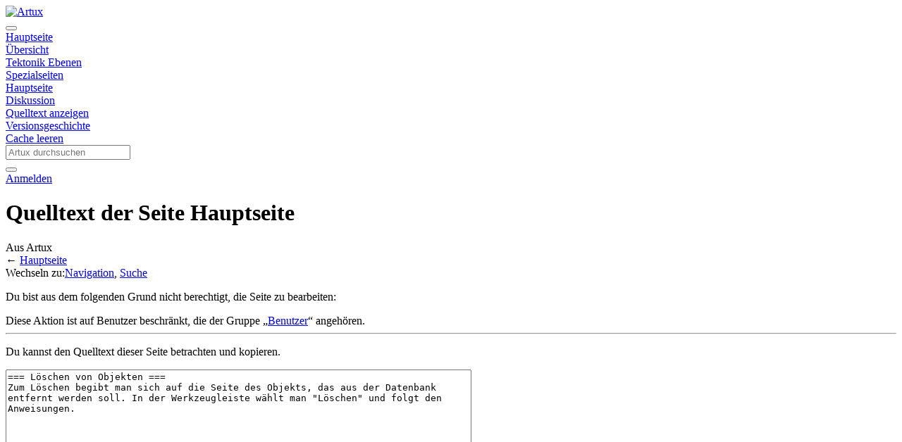

--- FILE ---
content_type: text/html; charset=UTF-8
request_url: https://artux.archium.org/index.php?title=Hauptseite&action=edit&section=8
body_size: 5449
content:

<!DOCTYPE html>
<html class="client-nojs" lang="de" dir="ltr">
<head>
<meta charset="UTF-8">
<title>Quelltext der Seite Hauptseite – Artux</title>
<script>document.documentElement.className="client-js";RLCONF={"wgBreakFrames":false,"wgSeparatorTransformTable":[",\t.",".\t,"],"wgDigitTransformTable":["",""],"wgDefaultDateFormat":"dmy","wgMonthNames":["","Januar","Februar","März","April","Mai","Juni","Juli","August","September","Oktober","November","Dezember"],"wgRequestId":"9235e08f8d2ebb76e0018bd8","wgCanonicalNamespace":"","wgCanonicalSpecialPageName":false,"wgNamespaceNumber":0,"wgPageName":"Hauptseite","wgTitle":"Hauptseite","wgCurRevisionId":592,"wgRevisionId":0,"wgArticleId":1,"wgIsArticle":false,"wgIsRedirect":false,"wgAction":"edit","wgUserName":null,"wgUserGroups":["*"],"wgCategories":[],"wgPageViewLanguage":"de","wgPageContentLanguage":"de","wgPageContentModel":"wikitext","wgRelevantPageName":"Hauptseite","wgRelevantArticleId":1,"wgIsProbablyEditable":false,"wgRelevantPageIsProbablyEditable":false,"wgRestrictionEdit":[],"wgRestrictionMove":[],"wgIsMainPage":true,"wgPageFormsTargetName":null,"wgPageFormsAutocompleteValues":[],
"wgPageFormsAutocompleteOnAllChars":false,"wgPageFormsFieldProperties":[],"wgPageFormsCargoFields":[],"wgPageFormsDependentFields":[],"wgPageFormsCalendarValues":[],"wgPageFormsCalendarParams":[],"wgPageFormsCalendarHTML":null,"wgPageFormsGridValues":[],"wgPageFormsGridParams":[],"wgPageFormsContLangYes":null,"wgPageFormsContLangNo":null,"wgPageFormsContLangMonths":[],"wgPageFormsHeightForMinimizingInstances":800,"wgPageFormsDelayReload":false,"wgPageFormsShowOnSelect":[],"wgPageFormsScriptPath":"/extensions/PageForms","edgValues":null,"wgPageFormsEDSettings":null,"wgAmericanDates":false,"wgCiteReferencePreviewsActive":true,"wgMediaViewerOnClick":true,"wgMediaViewerEnabledByDefault":true};RLSTATE={"site.styles":"ready","user.styles":"ready","user":"ready","user.options":"loading","skins.chameleon":"ready","zzz.ext.bootstrap.styles":"ready"};RLPAGEMODULES=["mediawiki.action.edit.collapsibleFooter","site","mediawiki.page.ready","ext.artux.mix","ext.bootstrap.scripts",
"skin.chameleon.sticky","ext.cargo.purge"];</script>
<script>(RLQ=window.RLQ||[]).push(function(){mw.loader.impl(function(){return["user.options@12s5i",function($,jQuery,require,module){mw.user.tokens.set({"patrolToken":"+\\","watchToken":"+\\","csrfToken":"+\\"});
}];});});</script>
<link rel="stylesheet" href="/load.php?lang=de&amp;modules=skins.chameleon%7Czzz.ext.bootstrap.styles&amp;only=styles&amp;skin=chameleon">
<script async="" src="/load.php?lang=de&amp;modules=startup&amp;only=scripts&amp;raw=1&amp;skin=chameleon"></script>
<link rel="stylesheet" href="https://artux.archium.org/archium/Chameleon/leg.css">
<meta name="ResourceLoaderDynamicStyles" content="">
<link rel="stylesheet" href="/load.php?lang=de&amp;modules=site.styles&amp;only=styles&amp;skin=chameleon">
<meta name="generator" content="MediaWiki 1.43.0">
<meta name="robots" content="noindex,nofollow,max-image-preview:standard">
<meta name="format-detection" content="telephone=no">
<meta name="twitter:card" content="summary_large_image">
<meta name="viewport" content="width=1120">
<meta name="viewport" content="width=device-width, initial-scale=1, shrink-to-fit=no">
<link rel="search" type="application/opensearchdescription+xml" href="/rest.php/v1/search" title="Artux (de)">
<link rel="EditURI" type="application/rsd+xml" href="https://artux.archium.org/api.php?action=rsd">
<link rel="alternate" type="application/atom+xml" title="Atom-Feed für „Artux“" href="/index.php?title=Spezial:Letzte_%C3%84nderungen&amp;feed=atom">
<meta property="og:title" content="Hauptseite">
<meta property="og:site_name" content="Artux">
<meta property="og:url" content="https://artux.archium.org/index.php?title=Hauptseite">
<meta property="og:image" content="https://artux.archium.org/archium/images/PaulinesArtuxIsoliertüPosterisierGefuesselt_MediaWikiLogo.png">
<meta property="article:modified_time" content="2025-03-04T05:03:33Z">
<meta property="article:published_time" content="2025-03-04T05:03:33Z">
<script type="application/ld+json">{"@context":"http:\/\/schema.org","@type":"Article","name":"Quelltext der Seite Hauptseite \u2013 Artux","headline":"Quelltext der Seite Hauptseite \u2013 Artux","mainEntityOfPage":"Quelltext der Seite Hauptseite","identifier":"https:\/\/artux.archium.org\/index.php?title=Hauptseite","url":"https:\/\/artux.archium.org\/index.php?title=Hauptseite","dateModified":"2025-03-04T05:03:33Z","datePublished":"2025-03-04T05:03:33Z","image":{"@type":"ImageObject","url":"https:\/\/artux.archium.org\/archium\/images\/PaulinesArtuxIsoliert\u00fcPosterisierGefuesselt_MediaWikiLogo.png"},"author":{"@type":"Organization","name":"Artux","url":"https:\/\/artux.archium.org","logo":{"@type":"ImageObject","url":"https:\/\/artux.archium.org\/archium\/images\/PaulinesArtuxIsoliert\u00fcPosterisierGefuesselt_MediaWikiLogo.png","caption":"Artux"}},"publisher":{"@type":"Organization","name":"Artux","url":"https:\/\/artux.archium.org","logo":{"@type":"ImageObject","url":"https:\/\/artux.archium.org\/archium\/images\/PaulinesArtuxIsoliert\u00fcPosterisierGefuesselt_MediaWikiLogo.png","caption":"Artux"}},"potentialAction":{"@type":"SearchAction","target":"https:\/\/artux.archium.org\/index.php?title=Spezial:Search&search={search_term}","query-input":"required name=search_term"}}</script>
</head>
<body class="mediawiki ltr sitedir-ltr mw-hide-empty-elt ns-0 ns-subject page-Hauptseite page-Main_Page rootpage-Hauptseite layout-fixedhead skin-chameleon action-edit">
	<!-- navigation bar -->
	<nav class="p-navbar collapsible sticky" role="navigation" id="mw-navigation">
		<!-- logo and main page link -->
		<div id="p-logo" class="navbar-brand p-logo" role="banner">
			<a href="/index.php?title=Hauptseite" title="Hauptseite"><img src="/archium/images/PaulinesArtuxIsoliertüPosterisierGefuesselt_MediaWikiLogo.png" alt="Artux"></a>
		</div>
		<button type="button" class="navbar-toggler" data-toggle="collapse" data-target="#i9a579z1s8"></button>
		<div class="collapse navbar-collapse i9a579z1s8" id="i9a579z1s8">
			<div class="navbar-nav">
				<!-- navigation -->
				<div id="n-mainpage-description" class="mw-list-item"><a href="/index.php?title=Hauptseite" title="Hauptseite besuchen [z]" accesskey="z" class="nav-link n-mainpage-description">Hauptseite</a></div>
				<div id="n-Übersicht" class="mw-list-item"><a href="/index.php?title=Thorax_Overview" class="nav-link n-Übersicht">Übersicht</a></div>
				<div id="n-Tektonik-Ebenen" class="mw-list-item"><a href="/index.php?title=Tectonic_Levels" class="nav-link n-Tektonik-Ebenen">Tektonik Ebenen</a></div>
				<div id="n-Spezialseiten" class="mw-list-item"><a href="/index.php?title=Spezial:Spezialseiten" class="nav-link n-Spezialseiten">Spezialseiten</a></div>
			</div>
			<div class="navbar-nav right">
				<!-- page tools -->
				<div class="navbar-tools navbar-nav flex-row">
					<div class="navbar-tool dropdown">
						<a data-toggle="dropdown" data-boundary="viewport" class="navbar-more-tools" href="#" title="Seitenwerkzeuge"></a>
						<!-- Content navigation -->
						<div class="flex-row navbar-pagetools dropdown-menu p-contentnavigation" id="p-contentnavigation">
							<!-- namespaces -->
							<div id="ca-nstab-main" class="selected mw-list-item"><a href="/index.php?title=Hauptseite" title="Seiteninhalt anzeigen [c]" accesskey="c" class="selected ca-nstab-main">Hauptseite</a></div>
							<div id="ca-talk" class="new mw-list-item"><a href="/index.php?title=Diskussion:Hauptseite&amp;action=edit&amp;redlink=1" rel="discussion" class="new ca-talk" title="Diskussion zum Seiteninhalt (Seite nicht vorhanden) [t]" accesskey="t">Diskussion</a></div>
							<!-- views -->
							<div id="ca-viewsource" class="selected mw-list-item"><a href="/index.php?title=Hauptseite&amp;action=edit" title="Diese Seite ist geschützt. Ihr Quelltext kann dennoch angesehen und kopiert werden. [e]" accesskey="e" class="selected ca-viewsource">Quelltext anzeigen</a></div>
							<div id="ca-history" class="mw-list-item"><a href="/index.php?title=Hauptseite&amp;action=history" title="Frühere Versionen dieser Seite [h]" accesskey="h" class="ca-history">Versionsgeschichte</a></div>
							<!-- actions -->
							<div id="ca-cargo-purge" class="mw-list-item"><a href="/index.php?title=Hauptseite&amp;action=purge" class="ca-cargo-purge">Cache leeren</a></div>
						</div>
					</div>
				</div>
				<!-- search form -->
				<div  id="p-search" class="p-search order-first order-cmln-0 navbar-form" role="search"  >
					<form  id="searchform" class="mw-search" action="/index.php" >
						<input type="hidden" name="title" value=" Spezial:Suche" />
						<div class="input-group">
							<input type="search" name="search" placeholder="Artux durchsuchen" aria-label="Artux durchsuchen" autocapitalize="sentences" title="Artux durchsuchen [f]" accesskey="f" id="searchInput" class="form-control">
							<div class="input-group-append">
								<button value="Seite" id="searchGoButton" name="go" type="submit" class="search-btn searchGoButton" aria-label="Gehe zu Seite" title="Gehe direkt zu der Seite mit genau diesem Namen, falls sie vorhanden ist."></button>
							</div>
						</div>
					</form>
				</div>
				
				<!-- personal tools -->
				<div class="navbar-tools navbar-nav" >
					<div class="navbar-tool dropdown">
						<a class="navbar-usernotloggedin" href="#" data-toggle="dropdown" data-boundary="viewport" title="Du bist nicht angemeldet.">
						</a>
						<div class="p-personal-tools dropdown-menu">
							<div id="pt-login" class="mw-list-item"><a href="/index.php?title=Spezial:Anmelden&amp;returnto=Hauptseite&amp;returntoquery=action%3Dedit%26section%3D8" title="Sich anzumelden wird gerne gesehen, ist jedoch nicht zwingend erforderlich. [o]" accesskey="o" class="pt-login">Anmelden</a></div>
						</div>
					</div>
				</div>
			</div>
		</div>
	</nav>
	<div class="flex-fill container">
		<div class="row">
			<div class="col">

			</div>
		</div>
		<div class="row">
			<div class="col">
				<!-- start the content area -->
				<div id="content" class="mw-body content"><a id="top" class="top"></a>
					<div id="mw-indicators" class="mw-indicators"></div>
						<div class="contentHeader">
						<!-- title of the page -->
						<h1 id="firstHeading" class="firstHeading">Quelltext der Seite Hauptseite</h1>
						<!-- tagline; usually goes something like "From WikiName" primary purpose of this seems to be for printing to identify the source of the content -->
						<div id="siteSub" class="siteSub">Aus Artux</div>
						<!-- subtitle line; used for various things like the subpage hierarchy -->
						<div id="contentSub" class="small contentSub"><div id="mw-content-subtitle">← <a href="/index.php?title=Hauptseite" title="Hauptseite">Hauptseite</a></div></div><div id="jump-to-nav" class="mw-jump jump-to-nav">Wechseln zu:<a href="#mw-navigation">Navigation</a>, <a href="#p-search">Suche</a></div>
					</div>
					<div id="bodyContent" class="bodyContent">
						<!-- body text -->

						<div id="mw-content-text" class="mw-body-content"><p>Du bist aus dem folgenden Grund nicht berechtigt, die Seite zu bearbeiten:
</p>
<div class="permissions-errors"><div class="mw-permissionerror-badaccess-groups">Diese Aktion ist auf Benutzer beschränkt, die der Gruppe „<a href="/index.php?title=Artux:Benutzer&amp;action=edit&amp;redlink=1" class="new" title="Artux:Benutzer (Seite nicht vorhanden)">Benutzer</a>“ angehören.</div></div><hr />
<p>Du kannst den Quelltext dieser Seite betrachten und kopieren.
</p><textarea readonly="" accesskey="," id="wpTextbox1" cols="80" rows="25" style="" class="mw-editfont-monospace" lang="de" dir="ltr" name="wpTextbox1">=== Löschen von Objekten ===
Zum Löschen begibt man sich auf die Seite des Objekts, das aus der Datenbank entfernt werden soll. In der Werkzeugleiste wählt man "Löschen" und folgt den Anweisungen.
</textarea><div class="templatesUsed"></div><p id="mw-returnto">Zurück zur Seite <a href="/index.php?title=Hauptseite" title="Hauptseite">Hauptseite</a>.</p>
</div><div class="printfooter">
Abgerufen von „<a dir="ltr" href="https://artux.archium.org/index.php?title=Hauptseite">https://artux.archium.org/index.php?title=Hauptseite</a>“</div>

						<!-- end body text -->
						<!-- data blocks which should go somewhere after the body text, but not before the catlinks block-->
						
					</div>
					<!-- category links -->
					<div id="catlinks" class="catlinks catlinks-allhidden" data-mw="interface"></div>
				</div>
			</div>
		</div>
	</div>
	<div class="mb-2 mt-4 container-fluid">
		<div class="row">
			<div class="col">
				<!-- navigation bar -->
				<nav class="p-navbar not-collapsible small mb-2" role="navigation" id="mw-navigation-i9a579z36m">
					<div class="navbar-nav">
					<!-- toolbox -->
					<div class="nav-item p-tb-dropdown dropup">
						<a href="#" class="nav-link dropdown-toggle p-tb-toggle" data-toggle="dropdown" data-boundary="viewport">Werkzeuge</a>
						<div class="dropdown-menu">
							<div id="t-whatlinkshere" class="nav-item mw-list-item"><a href="/index.php?title=Spezial:Linkliste/Hauptseite" title="Liste aller Seiten, die hierher verlinken [j]" accesskey="j" class="nav-link t-whatlinkshere">Links auf diese Seite</a></div>
							<div id="t-recentchangeslinked" class="nav-item mw-list-item"><a href="/index.php?title=Spezial:%C3%84nderungen_an_verlinkten_Seiten/Hauptseite" rel="nofollow" title="Letzte Änderungen an Seiten, die von hier verlinkt sind [k]" accesskey="k" class="nav-link t-recentchangeslinked">Änderungen an verlinkten Seiten</a></div>
							<div id="t-specialpages" class="nav-item mw-list-item"><a href="/index.php?title=Spezial:Spezialseiten" title="Liste aller Spezialseiten [q]" accesskey="q" class="nav-link t-specialpages">Spezialseiten</a></div>
							<div id="t-info" class="nav-item mw-list-item"><a href="/index.php?title=Hauptseite&amp;action=info" title="Weitere Informationen über diese Seite" class="nav-link t-info">Seiten­­informationen</a></div>
							<div id="t-cargopagevalueslink" class="nav-item mw-list-item"><a href="/index.php?title=Hauptseite&amp;action=pagevalues" rel="cargo-pagevalues" class="nav-link t-cargopagevalueslink">Cargo-Daten</a></div>
						</div>
					</div>
					</div>
				</nav>
			</div>
		</div>
		<div class="row">
			<div class="col">
				<!-- footer links -->
				<div id="footer-info" class="footer-info">
				</div>
				<!-- places -->
				<div id="footer-places" class="footer-places">
					<div><a href="/index.php?title=Artux:Datenschutz">Datenschutz</a></div>
					<div><a href="/index.php?title=Artux:%C3%9Cber_Artux">Über Artux</a></div>
					<div><a href="/index.php?title=Artux:Impressum">Haftungsausschluss</a></div>
				</div>
			</div>
			<div class="col">
				<!-- footer icons -->
				<div id="footer-icons" class="justify-content-end footer-icons">
					<!-- poweredby -->
					<div><a href="https://www.mediawiki.org/" class="cdx-button cdx-button--fake-button cdx-button--size-large cdx-button--fake-button--enabled"><img src="/resources/assets/poweredby_mediawiki.svg" alt="Powered by MediaWiki" width="88" height="31" loading="lazy"></a></div>
				</div>
			</div>
		</div>
	</div><script>(RLQ=window.RLQ||[]).push(function(){mw.log.warn("This page is using the deprecated ResourceLoader module \"skins.chameleon\".\n[1.43] The use of the `i18n-all-lists-margins` feature with SkinModule is deprecated as it is now provided by `elements`. Please remove and  add `elements`, drop support for RTL languages, or incorporate the  styles provided by this module into your skin.[1.43] The use of the `interface-message-box` feature with SkinModule is deprecated in favor of CodexModule. Please remove this feature.More information can be found at [[mw:Manual:ResourceLoaderSkinModule]]. ");mw.config.set({"wgBackendResponseTime":859,"wgPageParseReport":{"limitreport":{"cputime":"0.009","walltime":"0.012","ppvisitednodes":{"value":9,"limit":1000000},"postexpandincludesize":{"value":29,"limit":2097152},"templateargumentsize":{"value":0,"limit":2097152},"expansiondepth":{"value":2,"limit":100},"expensivefunctioncount":{"value":0,"limit":100},"unstrip-depth":{"value":0,"limit":20},"unstrip-size":{"value":0,"limit":5000000},"timingprofile":["100.00%    0.000      1 -total"]},"cachereport":{"timestamp":"20260114041518","ttl":86400,"transientcontent":false}}});});</script>
</body>
</html>